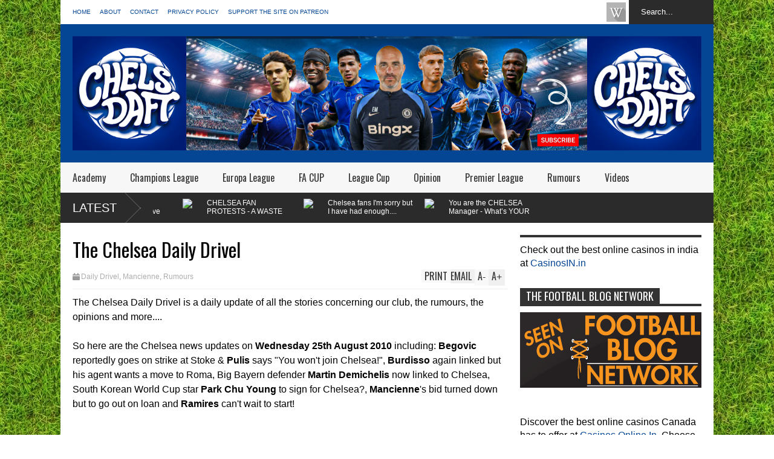

--- FILE ---
content_type: text/html; charset=UTF-8
request_url: https://www.chelseadaft.org/b/stats?style=BLACK_TRANSPARENT&timeRange=ALL_TIME&token=APq4FmA_n1f27os-YQGcsGrV-msPJ-v58jwMGmj9WEw4pCK7-x6sRYmeFrECtIQjPHlbGUaE00MHNxFuvKtJ7gdihScx7bx2Rw
body_size: 22
content:
{"total":70388954,"sparklineOptions":{"backgroundColor":{"fillOpacity":0.1,"fill":"#000000"},"series":[{"areaOpacity":0.3,"color":"#202020"}]},"sparklineData":[[0,69],[1,94],[2,92],[3,79],[4,81],[5,62],[6,92],[7,92],[8,77],[9,77],[10,72],[11,79],[12,69],[13,67],[14,67],[15,64],[16,70],[17,86],[18,100],[19,86],[20,87],[21,90],[22,71],[23,74],[24,74],[25,73],[26,50],[27,52],[28,79],[29,56]],"nextTickMs":33962}

--- FILE ---
content_type: text/html; charset=utf-8
request_url: https://www.google.com/recaptcha/api2/aframe
body_size: 266
content:
<!DOCTYPE HTML><html><head><meta http-equiv="content-type" content="text/html; charset=UTF-8"></head><body><script nonce="sPs1EwAnuUQFMzh58pmx1Q">/** Anti-fraud and anti-abuse applications only. See google.com/recaptcha */ try{var clients={'sodar':'https://pagead2.googlesyndication.com/pagead/sodar?'};window.addEventListener("message",function(a){try{if(a.source===window.parent){var b=JSON.parse(a.data);var c=clients[b['id']];if(c){var d=document.createElement('img');d.src=c+b['params']+'&rc='+(localStorage.getItem("rc::a")?sessionStorage.getItem("rc::b"):"");window.document.body.appendChild(d);sessionStorage.setItem("rc::e",parseInt(sessionStorage.getItem("rc::e")||0)+1);localStorage.setItem("rc::h",'1769018608013');}}}catch(b){}});window.parent.postMessage("_grecaptcha_ready", "*");}catch(b){}</script></body></html>

--- FILE ---
content_type: text/javascript; charset=UTF-8
request_url: https://www.chelseadaft.org/feeds/posts/default/-/Latest?alt=json-in-script&max-results=5&callback=jQuery18302061511638361082_1769018602416&_=1769018604578
body_size: 6302
content:
// API callback
jQuery18302061511638361082_1769018602416({"version":"1.0","encoding":"UTF-8","feed":{"xmlns":"http://www.w3.org/2005/Atom","xmlns$openSearch":"http://a9.com/-/spec/opensearchrss/1.0/","xmlns$blogger":"http://schemas.google.com/blogger/2008","xmlns$georss":"http://www.georss.org/georss","xmlns$gd":"http://schemas.google.com/g/2005","xmlns$thr":"http://purl.org/syndication/thread/1.0","id":{"$t":"tag:blogger.com,1999:blog-6953053922178102916"},"updated":{"$t":"2026-01-06T10:40:11.921+00:00"},"category":[{"term":"Latest"},{"term":"Opinion"},{"term":"Premier League"},{"term":"Rumours"},{"term":"Videos"},{"term":"Vlog"},{"term":"Blog"},{"term":"Champions League"},{"term":"The Manager"},{"term":"Official Chelsea News"},{"term":"match previews"},{"term":"Jose"},{"term":"JT"},{"term":"Hazard"},{"term":"Lampard"},{"term":"Rant"},{"term":"Drogba"},{"term":"Torres"},{"term":"FA CUP"},{"term":"Chelsea Fans Channel"},{"term":"Ex-players"},{"term":"Diego Costa"},{"term":"Academy"},{"term":"AVB"},{"term":"League Cup"},{"term":"featured"},{"term":"Luiz"},{"term":"Chelsea Fancast"},{"term":"Cesc Fabregas"},{"term":"Pre Season"},{"term":"Daily Drivel"},{"term":"Cech"},{"term":"Courtois"},{"term":"Mata"},{"term":"Abramovich"},{"term":"Ashley Cole"},{"term":"A Girl Who Likes Balls Blog"},{"term":"Shopping"},{"term":"Lukaku"},{"term":"Sturridge"},{"term":"The Opposition."},{"term":"Europa League"},{"term":"Ex-Managers"},{"term":"willian"},{"term":"Cahill"},{"term":"Joe Cole"},{"term":"Conte"},{"term":"Malouda"},{"term":"Oscar"},{"term":"Sarri"},{"term":"U21's"},{"term":"Kalou"},{"term":"Anelka"},{"term":"Mikel"},{"term":"Azpilicueta"},{"term":"U18's"},{"term":"Di Matteo"},{"term":"Essien"},{"term":"Ivanovic"},{"term":"Ramires"},{"term":"Site"},{"term":"David Luiz"},{"term":"Rafa Benitez"},{"term":"McEachran"},{"term":"other"},{"term":"Tactical View"},{"term":"England"},{"term":"Kante"},{"term":"Michy Batshuayi"},{"term":"Morata"},{"term":"Loftus-Cheek"},{"term":"Masala Zone"},{"term":"Matic"},{"term":"Moses"},{"term":"match report"},{"term":"Benayoun"},{"term":"Loan"},{"term":"World Cup"},{"term":"christensen"},{"term":"Hiddink"},{"term":"The Opposition"},{"term":"Bertrand"},{"term":"Giroud"},{"term":"Kakuta"},{"term":"Zouma"},{"term":"GATE 17"},{"term":"Jorginho"},{"term":"Kits"},{"term":"Romeu"},{"term":"Schurrle"},{"term":"Falcao"},{"term":"Official Site Links"},{"term":"Pedro"},{"term":"Alonso"},{"term":"Ballack"},{"term":"Alex"},{"term":"Demba Ba"},{"term":"Bosingwa"},{"term":"Chelsea Ladies"},{"term":"Drinkwater"},{"term":"Tammy Abraham"},{"term":"Bruma"},{"term":"bamford"},{"term":"Advertise"},{"term":"Barkley"},{"term":"Betting"},{"term":"Filipe Luis"},{"term":"Remy"},{"term":"Zhirkov"},{"term":"Cuadrado"},{"term":"Hudson-Odoi"},{"term":"Social Media"},{"term":"Van Ginkel"},{"term":"loan report"},{"term":"Mancienne"},{"term":"Marin"},{"term":"Piazon"},{"term":"Promo Video"},{"term":"You Tube"},{"term":"Bakayoko"},{"term":"Confirmed Transfers"},{"term":"Kevin de Bruyne"},{"term":"Lewis Baker"},{"term":"Salah"},{"term":"Van Aanholt"},{"term":"Bruce Buck"},{"term":"Jose Mourinho"},{"term":"Wilkins"},{"term":"Zola"},{"term":"DeBruyne"},{"term":"Deco"},{"term":"Pato"},{"term":"Ake"},{"term":"Begovic"},{"term":"Charity\/Community Shield"},{"term":"Competitions"},{"term":"FA Youth Cup"},{"term":"Ferriera"},{"term":"Gourlay"},{"term":"Meireles"},{"term":"Rudiger"},{"term":"Chalobah"},{"term":"Di Santo"},{"term":"Hutchison"},{"term":"Mourinho"},{"term":"Reserves"},{"term":"Solanke"},{"term":"Transfers"},{"term":"U19's"},{"term":"frank lampard"},{"term":"video blog"},{"term":"Chelsea TV"},{"term":"Drivel Giggle"},{"term":"Eto'o"},{"term":"Internationals"},{"term":"Kalas"},{"term":"Kovacic"},{"term":"Mason Mount"},{"term":"Musonda"},{"term":"Preview"},{"term":"Rooney"},{"term":"Sinclair"},{"term":"The Owner"},{"term":"Borini"},{"term":"Daily News"},{"term":"Jeremie Boga"},{"term":"Rahman"},{"term":"UEFA SUPER CUP"},{"term":"UEFA Youth League"},{"term":"Blog Store"},{"term":"Campo Retro"},{"term":"Chelsea Supporters Trust"},{"term":"Controversy"},{"term":"Ethan Ampadu"},{"term":"Higuain"},{"term":"John Terry"},{"term":"Timo Werner"},{"term":"Unibet"},{"term":"World Club Cup"},{"term":"Zappacosta"},{"term":"bertrand traore"},{"term":"match reports"},{"term":"Atsu"},{"term":"Carvalho"},{"term":"Chelsea FC"},{"term":"Cork"},{"term":"Kai Havertz"},{"term":"Kepa"},{"term":"Makelele"},{"term":"NextGen Series"},{"term":"Pulisic"},{"term":"Roman Abramovich"},{"term":"Schwarzer"},{"term":"Year Review."},{"term":"Youth Team"},{"term":"mario pasalic"},{"term":"rumors"},{"term":"Chelsea"},{"term":"Emenalo"},{"term":"Hakim Ziyech"},{"term":"John Swift"},{"term":"Miazga"},{"term":"Nathan"},{"term":"Radio Interview"},{"term":"Reece James"},{"term":"Transfer"},{"term":"U21's Cup"},{"term":"Younger Players"},{"term":"cfcuk"},{"term":"cuevas"},{"term":"fixtures"},{"term":"islam feruz"},{"term":"opinion."},{"term":"video analysis"},{"term":"Blackman"},{"term":"Build up"},{"term":"CDReads"},{"term":"Caballero"},{"term":"Capital One"},{"term":"Carefreechris"},{"term":"Clifford"},{"term":"Football Fancast"},{"term":"Gazprom"},{"term":"Gilmour"},{"term":"Hilario"},{"term":"Injuries"},{"term":"Juventus"},{"term":"Kenedy"},{"term":"Managers"},{"term":"Me"},{"term":"Munich"},{"term":"Palmieri"},{"term":"Rafa"},{"term":"Stipe Perica"},{"term":"Youth Cup"},{"term":"isaiah brown"},{"term":"lalkovic"},{"term":"photos"},{"term":"Academy George Saville"},{"term":"Blog Award. Site"},{"term":"CFCNet"},{"term":"Carney"},{"term":"Cavani"},{"term":"Chelsea Quiz"},{"term":"Chelsea Songs"},{"term":"Curbs"},{"term":"Di Matteo Newton"},{"term":"Emerson"},{"term":"Fellaini"},{"term":"Fifa"},{"term":"Kenyon"},{"term":"Kurt Zouma"},{"term":"Live Game Discussion"},{"term":"Liverpool"},{"term":"Luis"},{"term":"Mark Clattenburg"},{"term":"Messi"},{"term":"Movember"},{"term":"Questions"},{"term":"Rafa Out"},{"term":"Robben"},{"term":"Rumours."},{"term":"Season Review"},{"term":"Squad."},{"term":"Statistics"},{"term":"Tactics"},{"term":"Tomori"},{"term":"Turnbull"},{"term":"Vitesse"},{"term":"adidas"},{"term":"delac"},{"term":"highlights"},{"term":"kane"},{"term":"off topic"},{"term":"osgood"},{"term":"pappoe"},{"term":"site."},{"term":"walker"},{"term":"10000 hits"},{"term":"2000 site hits"},{"term":"3000 hits"},{"term":"5000 Hits"},{"term":"6000"},{"term":"About"},{"term":"Alacantara"},{"term":"Alex Sandro"},{"term":"Amazon"},{"term":"Annual Revenue"},{"term":"Arsene Wenger"},{"term":"Azpillicueta"},{"term":"Barclays"},{"term":"Bath"},{"term":"Bertrand."},{"term":"Bolo Zenden"},{"term":"Bony"},{"term":"Bright"},{"term":"CDS"},{"term":"CFC FANTV"},{"term":"Caicedo"},{"term":"Champions"},{"term":"Chelsea Bluewing"},{"term":"Chelsea Books"},{"term":"Chelsea PodCast"},{"term":"Clarke-Salter"},{"term":"Confederations Cup"},{"term":"Contract"},{"term":"Da Silva"},{"term":"Deals"},{"term":"Desailly"},{"term":"Drummy"},{"term":"Edwards"},{"term":"Etoo"},{"term":"Everton"},{"term":"Exhaustion"},{"term":"FFP"},{"term":"FHM"},{"term":"FM"},{"term":"FM2020"},{"term":"Fan of the Week"},{"term":"Fantasy Football"},{"term":"Favourite Match"},{"term":"Flo"},{"term":"Formation"},{"term":"Frank"},{"term":"Friendlies"},{"term":"Fundraiser."},{"term":"Gallas"},{"term":"Gallery"},{"term":"Get Involved"},{"term":"Gordon"},{"term":"Green"},{"term":"Guardiola"},{"term":"Guehi"},{"term":"Guinness ICC"},{"term":"Hasslebaink"},{"term":"Hector"},{"term":"Holland"},{"term":"Infographic"},{"term":"Interview"},{"term":"Izzy Brown"},{"term":"JT."},{"term":"Jack Butland"},{"term":"Jamal Blackman"},{"term":"Jody Morris"},{"term":"Jokes"},{"term":"Kasey Palmer"},{"term":"Kiwomya"},{"term":"Lewandowski"},{"term":"Manchester"},{"term":"Manchester united"},{"term":"Match Fixing"},{"term":"Matchday"},{"term":"Millie Bright"},{"term":"Moyes"},{"term":"Newton"},{"term":"Paper talk"},{"term":"Photo of the week"},{"term":"Picklive"},{"term":"Plan B"},{"term":"Polls"},{"term":"Poyet"},{"term":"Premier League B"},{"term":"Quiz"},{"term":"Ramos"},{"term":"Retro"},{"term":"Rivals"},{"term":"Roberto Martinez"},{"term":"STADIUM"},{"term":"Safe Standing Roadshow"},{"term":"Shopoing"},{"term":"Simeone"},{"term":"Skills"},{"term":"Sneijder"},{"term":"Soccer AM"},{"term":"Sponsorship"},{"term":"Spreadex"},{"term":"Stoke"},{"term":"Sunderland"},{"term":"Taylor"},{"term":"Thank You Guus"},{"term":"The Back 4"},{"term":"The Board"},{"term":"Twitter"},{"term":"United"},{"term":"Veron"},{"term":"Vialli"},{"term":"Villas Boas"},{"term":"Welcome Message"},{"term":"Wolves"},{"term":"Ziyech"},{"term":"bodugi"},{"term":"brady"},{"term":"campaigns"},{"term":"charity"},{"term":"chelsea megastore"},{"term":"chilwell"},{"term":"collins"},{"term":"drobga"},{"term":"fc nordsjaelland"},{"term":"fixtures. U18's"},{"term":"football360"},{"term":"make the difference"},{"term":"manchester city"},{"term":"norwich"},{"term":"omeruo"},{"term":"palmer"},{"term":"pre-season"},{"term":"premier"},{"term":"quintero"},{"term":"reviews"},{"term":"rodriguez"},{"term":"shakhtar"},{"term":"silva"},{"term":"ssewankambo"},{"term":"thorgan hazard"},{"term":"villa"},{"term":"viveash"},{"term":"vote"},{"term":"wallace"}],"title":{"type":"text","$t":"CHELSDAFT Fans Blog"},"subtitle":{"type":"html","$t":""},"link":[{"rel":"http://schemas.google.com/g/2005#feed","type":"application/atom+xml","href":"https:\/\/www.chelseadaft.org\/feeds\/posts\/default"},{"rel":"self","type":"application/atom+xml","href":"https:\/\/www.blogger.com\/feeds\/6953053922178102916\/posts\/default\/-\/Latest?alt=json-in-script\u0026max-results=5"},{"rel":"alternate","type":"text/html","href":"https:\/\/www.chelseadaft.org\/search\/label\/Latest"},{"rel":"hub","href":"http://pubsubhubbub.appspot.com/"},{"rel":"next","type":"application/atom+xml","href":"https:\/\/www.blogger.com\/feeds\/6953053922178102916\/posts\/default\/-\/Latest\/-\/Latest?alt=json-in-script\u0026start-index=6\u0026max-results=5"}],"author":[{"name":{"$t":"Chelsea Daft"},"uri":{"$t":"http:\/\/www.blogger.com\/profile\/02951076226747872667"},"email":{"$t":"noreply@blogger.com"},"gd$image":{"rel":"http://schemas.google.com/g/2005#thumbnail","width":"16","height":"16","src":"https:\/\/img1.blogblog.com\/img\/b16-rounded.gif"}}],"generator":{"version":"7.00","uri":"http://www.blogger.com","$t":"Blogger"},"openSearch$totalResults":{"$t":"3234"},"openSearch$startIndex":{"$t":"1"},"openSearch$itemsPerPage":{"$t":"5"},"entry":[{"id":{"$t":"tag:blogger.com,1999:blog-6953053922178102916.post-4967651194720194004"},"published":{"$t":"2025-04-03T10:40:00.003+01:00"},"updated":{"$t":"2025-04-03T10:40:32.851+01:00"},"category":[{"scheme":"http://www.blogger.com/atom/ns#","term":"Latest"},{"scheme":"http://www.blogger.com/atom/ns#","term":"Premier League"},{"scheme":"http://www.blogger.com/atom/ns#","term":"Rant"}],"title":{"type":"text","$t":"ARSENAL 1-0 CHELSEA REACTION | CHELSEA ARE A ONE TACTIC NIGHTMARE RIGHT NOW!"},"content":{"type":"html","$t":"\u003Cp\u003E\u003C\/p\u003E\u003Cdiv class=\"separator\" style=\"clear: both; text-align: center;\"\u003E\u003Ca href=\"https:\/\/i9.ytimg.com\/vi\/od_oEGT0v_A\/mqdefault.jpg?v=67d6f6d8\u0026sqp=CMSsub8G\u0026rs=AOn4CLCd6KrW-7AAwAkpQowo9500rxqiuQ\" style=\"margin-left: 1em; margin-right: 1em;\"\u003E\u003Cimg border=\"0\" data-original-height=\"720\" data-original-width=\"1280\" height=\"360\" src=\"https:\/\/i9.ytimg.com\/vi\/od_oEGT0v_A\/mqdefault.jpg?v=67d6f6d8\u0026sqp=CMSsub8G\u0026rs=AOn4CLCd6KrW-7AAwAkpQowo9500rxqiuQ\" width=\"640\" \/\u003E\u003C\/a\u003E\u003C\/div\u003E\u003Cp\u003E\n\u003Cbr \/\u003E\nToothless Chelsea was easily beaten by Arsenal. Again, the manager DID NOT change anything tactically to try and force a result. \nI am so frustrated as a Chelsea fan right now because we DO NOT have any tactical change to try something different. We had players on that pitch in Pedro Neto, Jadon Sancho, and Christopher Nkunku who could have been utilised differently to try to influence the game without Cole Palmer and Nicolas Jackson. \nWe didn't, and Chelsea lost AGAIN.\n\u003Cbr \/\u003E\n\u003C\/p\u003E\u003Cdiv style=\"font-weight: bold; text-align: center;\"\u003E\u003Cbr \/\u003E\u003C\/div\u003E\u003Cdiv style=\"font-weight: bold; text-align: center;\"\u003E\u003Ciframe allow=\"accelerometer; autoplay; clipboard-write; encrypted-media; gyroscope; picture-in-picture\" allowfullscreen=\"\" frameborder=\"0\" height=\"369\" src=\"https:\/\/www.youtube.com\/embed\/od_oEGT0v_A\" title=\"YouTube video player\" width=\"580\"\u003E\u003C\/iframe\u003E\u003C\/div\u003E\u003Cdiv class=\"separator\" style=\"clear: both; font-weight: bold; text-align: center;\"\u003E\u003Cbr \/\u003E\u003C\/div\u003E\n\u003Cbr \/\u003E\u003Cp\u003E\u003C\/p\u003E\u003Cp\u003E\u003C\/p\u003E"},"link":[{"rel":"replies","type":"application/atom+xml","href":"https:\/\/www.chelseadaft.org\/feeds\/4967651194720194004\/comments\/default","title":"Post Comments"},{"rel":"replies","type":"text/html","href":"https:\/\/www.chelseadaft.org\/2025\/04\/arsenal-1-0-chelsea-reaction-chelsea.html#comment-form","title":"0 Comments"},{"rel":"edit","type":"application/atom+xml","href":"https:\/\/www.blogger.com\/feeds\/6953053922178102916\/posts\/default\/4967651194720194004"},{"rel":"self","type":"application/atom+xml","href":"https:\/\/www.blogger.com\/feeds\/6953053922178102916\/posts\/default\/4967651194720194004"},{"rel":"alternate","type":"text/html","href":"https:\/\/www.chelseadaft.org\/2025\/04\/arsenal-1-0-chelsea-reaction-chelsea.html","title":"ARSENAL 1-0 CHELSEA REACTION | CHELSEA ARE A ONE TACTIC NIGHTMARE RIGHT NOW!"}],"author":[{"name":{"$t":"Chelsea Daft"},"uri":{"$t":"http:\/\/www.blogger.com\/profile\/02951076226747872667"},"email":{"$t":"noreply@blogger.com"},"gd$image":{"rel":"http://schemas.google.com/g/2005#thumbnail","width":"16","height":"16","src":"https:\/\/img1.blogblog.com\/img\/b16-rounded.gif"}}],"media$thumbnail":{"xmlns$media":"http://search.yahoo.com/mrss/","url":"https:\/\/img.youtube.com\/vi\/od_oEGT0v_A\/default.jpg","height":"72","width":"72"},"thr$total":{"$t":"0"}},{"id":{"$t":"tag:blogger.com,1999:blog-6953053922178102916.post-5397587335683832543"},"published":{"$t":"2025-04-03T10:38:00.004+01:00"},"updated":{"$t":"2025-04-03T10:38:20.546+01:00"},"category":[{"scheme":"http://www.blogger.com/atom/ns#","term":"Latest"},{"scheme":"http://www.blogger.com/atom/ns#","term":"Rant"},{"scheme":"http://www.blogger.com/atom/ns#","term":"Videos"}],"title":{"type":"text","$t":"Enzo Maresca's CHELSEA tactics drive me insane!"},"content":{"type":"html","$t":"\u003Cp\u003E\u003C\/p\u003E\u003Cdiv class=\"separator\" style=\"clear: both; text-align: center;\"\u003E\u003Ca href=\"https:\/\/i9.ytimg.com\/vi\/yIY4R6s_Y9w\/mqdefault.jpg?v=67d411de\u0026amp;sqp=CMSsub8G\u0026amp;rs=AOn4CLDiekqjG75Enwb27kl5lfSUSkymMQ\" style=\"margin-left: 1em; margin-right: 1em;\"\u003E\u003Cimg border=\"0\" data-original-height=\"720\" data-original-width=\"1280\" height=\"360\" src=\"https:\/\/i9.ytimg.com\/vi\/yIY4R6s_Y9w\/mqdefault.jpg?v=67d411de\u0026amp;sqp=CMSsub8G\u0026amp;rs=AOn4CLDiekqjG75Enwb27kl5lfSUSkymMQ\" width=\"640\" \/\u003E\u003C\/a\u003E\u003C\/div\u003E\u003Cp\u003E\n\u003Cbr \/\u003E\u003Cb\u003EIt was bad enough in the first game last week against Copenhagen. To do the same thing again a week later with his Chelsea team is a joke!\u003C\/b\u003E\u003C\/p\u003E\u003Cp\u003ESorry everyone, I couldn't help it on my Chelsea live match commentaries. If I can see that something that Chelsea manager Enzo Maresca has implemented and it's not working, then why can't he see the same thing.\u003C\/p\u003E\u003Cp\u003ETo then have four days to react to what FC Copenhagen did in the first game tactically against us, to prepare to do something different, and to then come out with the same thing drove me insane.\u0026nbsp;\u003C\/p\u003E\u003Cp\u003EDo you agree with me?\n\u003Cbr \/\u003E\n\u003C\/p\u003E\u003Cdiv style=\"font-weight: bold; text-align: center;\"\u003E\u003Cbr \/\u003E\u003C\/div\u003E\u003Cdiv style=\"font-weight: bold; text-align: center;\"\u003E\u003Ciframe allow=\"accelerometer; autoplay; clipboard-write; encrypted-media; gyroscope; picture-in-picture\" allowfullscreen=\"\" frameborder=\"0\" height=\"369\" src=\"https:\/\/www.youtube.com\/embed\/yIY4R6s_Y9w\" title=\"YouTube video player\" width=\"580\"\u003E\u003C\/iframe\u003E\u003C\/div\u003E\u003Cdiv class=\"separator\" style=\"clear: both; font-weight: bold; text-align: center;\"\u003E\u003Cbr \/\u003E\u003C\/div\u003E\n\u003Cbr \/\u003E\u003Cp\u003E\u003C\/p\u003E\u003Cp\u003E\u003C\/p\u003E\u003Cp\u003E\u003C\/p\u003E"},"link":[{"rel":"replies","type":"application/atom+xml","href":"https:\/\/www.chelseadaft.org\/feeds\/5397587335683832543\/comments\/default","title":"Post Comments"},{"rel":"replies","type":"text/html","href":"https:\/\/www.chelseadaft.org\/2025\/04\/enzo-marescas-chelsea-tactics-drive-me.html#comment-form","title":"0 Comments"},{"rel":"edit","type":"application/atom+xml","href":"https:\/\/www.blogger.com\/feeds\/6953053922178102916\/posts\/default\/5397587335683832543"},{"rel":"self","type":"application/atom+xml","href":"https:\/\/www.blogger.com\/feeds\/6953053922178102916\/posts\/default\/5397587335683832543"},{"rel":"alternate","type":"text/html","href":"https:\/\/www.chelseadaft.org\/2025\/04\/enzo-marescas-chelsea-tactics-drive-me.html","title":"Enzo Maresca's CHELSEA tactics drive me insane!"}],"author":[{"name":{"$t":"Chelsea Daft"},"uri":{"$t":"http:\/\/www.blogger.com\/profile\/02951076226747872667"},"email":{"$t":"noreply@blogger.com"},"gd$image":{"rel":"http://schemas.google.com/g/2005#thumbnail","width":"16","height":"16","src":"https:\/\/img1.blogblog.com\/img\/b16-rounded.gif"}}],"media$thumbnail":{"xmlns$media":"http://search.yahoo.com/mrss/","url":"https:\/\/img.youtube.com\/vi\/yIY4R6s_Y9w\/default.jpg","height":"72","width":"72"},"thr$total":{"$t":"0"}},{"id":{"$t":"tag:blogger.com,1999:blog-6953053922178102916.post-8095144797164717861"},"published":{"$t":"2025-03-07T10:13:00.001+00:00"},"updated":{"$t":"2025-03-07T10:13:03.054+00:00"},"category":[{"scheme":"http://www.blogger.com/atom/ns#","term":"Latest"},{"scheme":"http://www.blogger.com/atom/ns#","term":"Videos"}],"title":{"type":"text","$t":"CHELSEA FAN PROTESTS - A WASTE OF TIME? | CHELSEA TOP FOUR - NO CHANCE!"},"content":{"type":"html","$t":"\u003Cp\u003E\u003C\/p\u003E\u003Cdiv class=\"separator\" style=\"clear: both; text-align: center;\"\u003E\u003Ca href=\"https:\/\/i9.ytimg.com\/vi\/67OfkgrCNW8\/mqdefault.jpg?v=67c42db2\u0026amp;sqp=CPiLq74G\u0026amp;rs=AOn4CLCHmWoswWa4B7idiEaVvyyDFZuQFg\" style=\"margin-left: 1em; margin-right: 1em;\"\u003E\u003Cimg border=\"0\" data-original-height=\"720\" data-original-width=\"1280\" height=\"360\" src=\"https:\/\/i9.ytimg.com\/vi\/67OfkgrCNW8\/mqdefault.jpg?v=67c42db2\u0026amp;sqp=CPiLq74G\u0026amp;rs=AOn4CLCHmWoswWa4B7idiEaVvyyDFZuQFg\" width=\"640\" \/\u003E\u003C\/a\u003E\u003C\/div\u003E\u003Cp\u003E\n\u003Cbr \/\u003E\nIt's been a fascinating week at Chelsea, on and off the pitch, and you have watched plenty already. Here is MY take!\u0026nbsp;\u003C\/p\u003E\u003Cp\u003EThe CHELSEA win against Southampton was much needed and important for the race to finish inside the top four. Pedro Neto has been a revelation up front.\u0026nbsp;\u003C\/p\u003E\u003Cp\u003EThe Chelsea fan protests were good to see, but they won't change anything as far as the owners are concerned. The only way to force change is to NOT go to games and affect the business side of the game.\u0026nbsp;\u003C\/p\u003E\u003Cp\u003EFor me, Enzo Maresca's ONE TACTIC is a big, big problem for us, and as we do not have an alternative option, looking at the remaining games we have this season, I believe we are going to struggle to finish inside the top four!\n\u003Cbr \/\u003E\n\u003C\/p\u003E\u003Cdiv style=\"font-weight: bold; text-align: center;\"\u003E\u003Cbr \/\u003E\u003C\/div\u003E\u003Cdiv style=\"font-weight: bold; text-align: center;\"\u003E\u003Ciframe allow=\"accelerometer; autoplay; clipboard-write; encrypted-media; gyroscope; picture-in-picture\" allowfullscreen=\"\" frameborder=\"0\" height=\"369\" src=\"https:\/\/www.youtube.com\/embed\/67OfkgrCNW8\" title=\"YouTube video player\" width=\"580\"\u003E\u003C\/iframe\u003E\u003C\/div\u003E\u003Cdiv class=\"separator\" style=\"clear: both; font-weight: bold; text-align: center;\"\u003E\u003Cbr \/\u003E\u003C\/div\u003E\n\u003Cbr \/\u003E\u003Cp\u003E\u003C\/p\u003E\u003Cp\u003E\u003C\/p\u003E"},"link":[{"rel":"replies","type":"application/atom+xml","href":"https:\/\/www.chelseadaft.org\/feeds\/8095144797164717861\/comments\/default","title":"Post Comments"},{"rel":"replies","type":"text/html","href":"https:\/\/www.chelseadaft.org\/2025\/03\/chelsea-fan-protests-waste-of-time.html#comment-form","title":"0 Comments"},{"rel":"edit","type":"application/atom+xml","href":"https:\/\/www.blogger.com\/feeds\/6953053922178102916\/posts\/default\/8095144797164717861"},{"rel":"self","type":"application/atom+xml","href":"https:\/\/www.blogger.com\/feeds\/6953053922178102916\/posts\/default\/8095144797164717861"},{"rel":"alternate","type":"text/html","href":"https:\/\/www.chelseadaft.org\/2025\/03\/chelsea-fan-protests-waste-of-time.html","title":"CHELSEA FAN PROTESTS - A WASTE OF TIME? | CHELSEA TOP FOUR - NO CHANCE!"}],"author":[{"name":{"$t":"Chelsea Daft"},"uri":{"$t":"http:\/\/www.blogger.com\/profile\/02951076226747872667"},"email":{"$t":"noreply@blogger.com"},"gd$image":{"rel":"http://schemas.google.com/g/2005#thumbnail","width":"16","height":"16","src":"https:\/\/img1.blogblog.com\/img\/b16-rounded.gif"}}],"media$thumbnail":{"xmlns$media":"http://search.yahoo.com/mrss/","url":"https:\/\/img.youtube.com\/vi\/67OfkgrCNW8\/default.jpg","height":"72","width":"72"},"thr$total":{"$t":"0"}},{"id":{"$t":"tag:blogger.com,1999:blog-6953053922178102916.post-3403151417890699086"},"published":{"$t":"2025-03-07T10:10:00.004+00:00"},"updated":{"$t":"2025-03-07T10:10:42.797+00:00"},"category":[{"scheme":"http://www.blogger.com/atom/ns#","term":"Latest"},{"scheme":"http://www.blogger.com/atom/ns#","term":"Rant"},{"scheme":"http://www.blogger.com/atom/ns#","term":"Videos"}],"title":{"type":"text","$t":"Chelsea fans I'm sorry but I have had enough....(Epic Rant)"},"content":{"type":"html","$t":"\u003Cp\u003E\u003C\/p\u003E\u003Cdiv class=\"separator\" style=\"clear: both; text-align: center;\"\u003E\u003Ca href=\"https:\/\/i9.ytimg.com\/vi\/Pd_fx7JUIQ4\/mqdefault.jpg?v=67a68586\u0026amp;sqp=CMyJq74G\u0026amp;rs=AOn4CLCgS21vaoirNShYx1bhalaaE4vO3A\" style=\"margin-left: 1em; margin-right: 1em;\"\u003E\u003Cimg border=\"0\" data-original-height=\"720\" data-original-width=\"1280\" height=\"360\" src=\"https:\/\/i9.ytimg.com\/vi\/Pd_fx7JUIQ4\/mqdefault.jpg?v=67a68586\u0026amp;sqp=CMyJq74G\u0026amp;rs=AOn4CLCgS21vaoirNShYx1bhalaaE4vO3A\" width=\"640\" \/\u003E\u003C\/a\u003E\u003C\/div\u003E\u003Cp\u003E\n\u003Cbr \/\u003E\nAfter what we have just witnessed in the January transfer window as far as Chelsea is concerned, I HAD TO POST THIS VIDEO!\n\nDo you feel the same as me about Chelsea's owners and the people in charge of our transfers right now? Let me know in the comments section below and please hit that LIKE button for me!\n\u003Cbr \/\u003E\n\u003C\/p\u003E\u003Cdiv style=\"font-weight: bold; text-align: center;\"\u003E\u003Cbr \/\u003E\u003C\/div\u003E\u003Cdiv style=\"font-weight: bold; text-align: center;\"\u003E\u003Ciframe allow=\"accelerometer; autoplay; clipboard-write; encrypted-media; gyroscope; picture-in-picture\" allowfullscreen=\"\" frameborder=\"0\" height=\"369\" src=\"https:\/\/www.youtube.com\/embed\/Pd_fx7JUIQ4\" title=\"YouTube video player\" width=\"580\"\u003E\u003C\/iframe\u003E\u003C\/div\u003E\u003Cdiv class=\"separator\" style=\"clear: both; font-weight: bold; text-align: center;\"\u003E\u003Cbr \/\u003E\u003C\/div\u003E\n\u003Cbr \/\u003E\u003Cp\u003E\u003C\/p\u003E\u003Cp\u003E\u003C\/p\u003E"},"link":[{"rel":"replies","type":"application/atom+xml","href":"https:\/\/www.chelseadaft.org\/feeds\/3403151417890699086\/comments\/default","title":"Post Comments"},{"rel":"replies","type":"text/html","href":"https:\/\/www.chelseadaft.org\/2025\/03\/chelsea-fans-im-sorry-but-i-have-had.html#comment-form","title":"0 Comments"},{"rel":"edit","type":"application/atom+xml","href":"https:\/\/www.blogger.com\/feeds\/6953053922178102916\/posts\/default\/3403151417890699086"},{"rel":"self","type":"application/atom+xml","href":"https:\/\/www.blogger.com\/feeds\/6953053922178102916\/posts\/default\/3403151417890699086"},{"rel":"alternate","type":"text/html","href":"https:\/\/www.chelseadaft.org\/2025\/03\/chelsea-fans-im-sorry-but-i-have-had.html","title":"Chelsea fans I'm sorry but I have had enough....(Epic Rant)"}],"author":[{"name":{"$t":"Chelsea Daft"},"uri":{"$t":"http:\/\/www.blogger.com\/profile\/02951076226747872667"},"email":{"$t":"noreply@blogger.com"},"gd$image":{"rel":"http://schemas.google.com/g/2005#thumbnail","width":"16","height":"16","src":"https:\/\/img1.blogblog.com\/img\/b16-rounded.gif"}}],"media$thumbnail":{"xmlns$media":"http://search.yahoo.com/mrss/","url":"https:\/\/img.youtube.com\/vi\/Pd_fx7JUIQ4\/default.jpg","height":"72","width":"72"},"thr$total":{"$t":"0"}},{"id":{"$t":"tag:blogger.com,1999:blog-6953053922178102916.post-3726534520928901480"},"published":{"$t":"2025-03-07T10:08:00.005+00:00"},"updated":{"$t":"2025-03-07T10:08:41.789+00:00"},"category":[{"scheme":"http://www.blogger.com/atom/ns#","term":"Latest"},{"scheme":"http://www.blogger.com/atom/ns#","term":"Videos"}],"title":{"type":"text","$t":"You are the CHELSEA Manager - What’s YOUR best XI?"},"content":{"type":"html","$t":"\u003Cp\u003E\u003C\/p\u003E\u003Cdiv class=\"separator\" style=\"clear: both; text-align: center;\"\u003E\u003Ca href=\"https:\/\/i9.ytimg.com\/vi\/0EGw_i8m-hY\/mqdefault.jpg?v=679b51e1\u0026amp;sqp=CKCHq74G\u0026amp;rs=AOn4CLDlx4nH9b__rlBBMt0fFcKxUk5Pxg\" style=\"margin-left: 1em; margin-right: 1em;\"\u003E\u003Cimg border=\"0\" data-original-height=\"720\" data-original-width=\"1280\" height=\"360\" src=\"https:\/\/i9.ytimg.com\/vi\/0EGw_i8m-hY\/mqdefault.jpg?v=679b51e1\u0026amp;sqp=CKCHq74G\u0026amp;rs=AOn4CLDlx4nH9b__rlBBMt0fFcKxUk5Pxg\" width=\"640\" \/\u003E\u003C\/a\u003E\u003C\/div\u003E\u003Cp\u003E\n\u003Cbr \/\u003E\nWe ALL give our opinions to our friends on Chelsea and who should be starting in the team. Do it here.\u003C\/p\u003E\u003Cdiv\u003E\u003Cdiv\u003EWe all sit and watch every game that Chelsea plays. We all know the Chelsea squad and the quality we have. We all talk with our friends about Chelsea whether it's team selection, formation, and the substitutions we make. \n\nAll I am asking YOU to do is step into Enzo Maresca's shoes and pick what you believe is the best formation for Chelsea to play with the strongest Chelsea team. \n\nFor me one thing is clear, Enzo Maresca needs to decide on what he believes is the strongest Chelsea team and stick with it between now and the end of the season! \n\u003Cbr \/\u003E\n\u003Cdiv style=\"font-weight: bold; text-align: center;\"\u003E\u003Cbr \/\u003E\u003C\/div\u003E\u003Cdiv style=\"font-weight: bold; text-align: center;\"\u003E\u003Ciframe allow=\"accelerometer; autoplay; clipboard-write; encrypted-media; gyroscope; picture-in-picture\" allowfullscreen=\"\" frameborder=\"0\" height=\"369\" src=\"https:\/\/www.youtube.com\/embed\/0EGw_i8m-hY\" title=\"YouTube video player\" width=\"580\"\u003E\u003C\/iframe\u003E\u003C\/div\u003E\u003Cdiv class=\"separator\" style=\"clear: both; font-weight: bold; text-align: center;\"\u003E\u003Cbr \/\u003E\u003C\/div\u003E\n\u003Cbr \/\u003E\u003C\/div\u003E\u003C\/div\u003E\u003Cp\u003E\u003C\/p\u003E"},"link":[{"rel":"replies","type":"application/atom+xml","href":"https:\/\/www.chelseadaft.org\/feeds\/3726534520928901480\/comments\/default","title":"Post Comments"},{"rel":"replies","type":"text/html","href":"https:\/\/www.chelseadaft.org\/2025\/03\/you-are-chelsea-manager-whats-your-best.html#comment-form","title":"0 Comments"},{"rel":"edit","type":"application/atom+xml","href":"https:\/\/www.blogger.com\/feeds\/6953053922178102916\/posts\/default\/3726534520928901480"},{"rel":"self","type":"application/atom+xml","href":"https:\/\/www.blogger.com\/feeds\/6953053922178102916\/posts\/default\/3726534520928901480"},{"rel":"alternate","type":"text/html","href":"https:\/\/www.chelseadaft.org\/2025\/03\/you-are-chelsea-manager-whats-your-best.html","title":"You are the CHELSEA Manager - What’s YOUR best XI?"}],"author":[{"name":{"$t":"Chelsea Daft"},"uri":{"$t":"http:\/\/www.blogger.com\/profile\/02951076226747872667"},"email":{"$t":"noreply@blogger.com"},"gd$image":{"rel":"http://schemas.google.com/g/2005#thumbnail","width":"16","height":"16","src":"https:\/\/img1.blogblog.com\/img\/b16-rounded.gif"}}],"media$thumbnail":{"xmlns$media":"http://search.yahoo.com/mrss/","url":"https:\/\/img.youtube.com\/vi\/0EGw_i8m-hY\/default.jpg","height":"72","width":"72"},"thr$total":{"$t":"0"}}]}});

--- FILE ---
content_type: application/javascript; charset=UTF-8
request_url: https://a.teads.tv/page/84136/tag
body_size: 610
content:
(function(w, d, s) {
  try {
    d = w.top.document || d; w = w.top.document ? w.top : w;
  } catch (e) {}
  var ttag = function() {
    w.teads.page(84136).placement(91033, {slider: {allow_corner_position: false, allow_top_position: false}, "css":"margin: 0px 0px 20px;","format":"inread","slot":{"selector":"[itemprop=articleBody] p","minimum":2}}).serve();
    w.teads.page(84136).placement(91035, {slider: {allow_corner_position: false, allow_top_position: false}, "css":"margin: 0px 0px 20px;","format":"inread","slot":{"selector":"[itemprop=articleBody] p","minimum":12}}).serve();
  };
  if (w.teads && w.teads.page) { ttag(); }
  else if (!w.teadsscript) {
    s.src = 'https://static.teads.tv/static/master/media/format/v3/teads-format.min.js';
    s.async = true; s.onload = ttag; w.teadsscript = d.getElementsByTagName('head')[0].appendChild(s);
  }
})(window, document, document.createElement('script'));